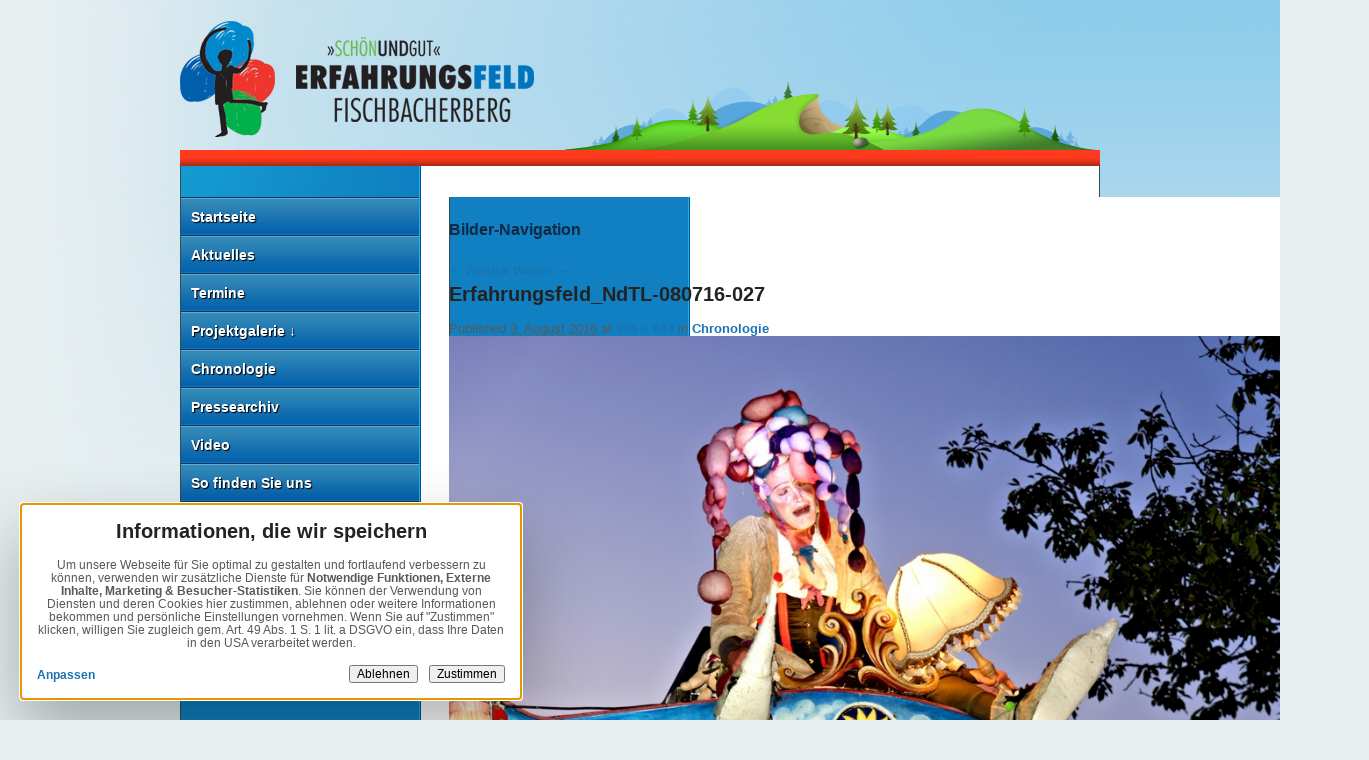

--- FILE ---
content_type: text/html; charset=UTF-8
request_url: http://www.erfahrungsfeld-schoen-und-gut.de/?attachment_id=1860
body_size: 9353
content:
<!doctype html>
	<!--[if lt IE 7 ]> <html id="ie6" class="no-js ie6" lang="de"> <![endif]-->
	<!--[if IE 7 ]>    <html id="ie7" class="no-js ie7" lang="de"> <![endif]-->
	<!--[if IE 8 ]>    <html id="ie8" class="no-js ie8" lang="de"> <![endif]-->
	<!--[if (gte IE 9)|!(IE)]><!--> <html class="no-js" lang="de"> <!--<![endif]-->
	<head>
		<meta charset="UTF-8" />
		<meta name="viewport" content="width=device-width" />
		<title>Erfahrungsfeld_NdTL-080716-027 &mdash;  Schön und Gut &mdash; Erfahrungsfeld Fischbacherberg</title>
		<link rel="profile" href="http://gmpg.org/xfn/11" />
		<link rel="stylesheet" type="text/css" media="all" href="http://www.erfahrungsfeld-schoen-und-gut.de/wp-content/themes/erfahrungsfeld-sug/style.css" />
		<link rel="pingback" href="http://www.erfahrungsfeld-schoen-und-gut.de/xmlrpc.php" />
		<link rel="apple-touch-icon" href="http://www.erfahrungsfeld-schoen-und-gut.de/favicon.ico" /> 
		<link rel="shortcut icon" href="http://www.erfahrungsfeld-schoen-und-gut.de/favicon.ico" type="image/x-icon" /> 
		<!--[if lt IE 9]><script src="http://www.erfahrungsfeld-schoen-und-gut.de/wp-content/themes/erfahrungsfeld-sug/js/html5.js" type="text/javascript"></script><![endif]-->
		<meta name='robots' content='max-image-preview:large' />
<link rel="alternate" type="application/rss+xml" title="Schön und Gut &raquo; Feed" href="http://www.erfahrungsfeld-schoen-und-gut.de/?feed=rss2" />
<link rel="alternate" type="application/rss+xml" title="Schön und Gut &raquo; Kommentar-Feed" href="http://www.erfahrungsfeld-schoen-und-gut.de/?feed=comments-rss2" />
<link rel="alternate" title="oEmbed (JSON)" type="application/json+oembed" href="http://www.erfahrungsfeld-schoen-und-gut.de/index.php?rest_route=%2Foembed%2F1.0%2Fembed&#038;url=http%3A%2F%2Fwww.erfahrungsfeld-schoen-und-gut.de%2F%3Fattachment_id%3D1860" />
<link rel="alternate" title="oEmbed (XML)" type="text/xml+oembed" href="http://www.erfahrungsfeld-schoen-und-gut.de/index.php?rest_route=%2Foembed%2F1.0%2Fembed&#038;url=http%3A%2F%2Fwww.erfahrungsfeld-schoen-und-gut.de%2F%3Fattachment_id%3D1860&#038;format=xml" />
<style id='wp-img-auto-sizes-contain-inline-css' type='text/css'>
img:is([sizes=auto i],[sizes^="auto," i]){contain-intrinsic-size:3000px 1500px}
/*# sourceURL=wp-img-auto-sizes-contain-inline-css */
</style>
<link rel='stylesheet' id='sbr_styles-css' href='http://www.erfahrungsfeld-schoen-und-gut.de/wp-content/plugins/reviews-feed/assets/css/sbr-styles.min.css?ver=2.1.1' type='text/css' media='all' />
<link rel='stylesheet' id='sbi_styles-css' href='http://www.erfahrungsfeld-schoen-und-gut.de/wp-content/plugins/instagram-feed/css/sbi-styles.min.css?ver=6.10.0' type='text/css' media='all' />
<style id='wp-emoji-styles-inline-css' type='text/css'>

	img.wp-smiley, img.emoji {
		display: inline !important;
		border: none !important;
		box-shadow: none !important;
		height: 1em !important;
		width: 1em !important;
		margin: 0 0.07em !important;
		vertical-align: -0.1em !important;
		background: none !important;
		padding: 0 !important;
	}
/*# sourceURL=wp-emoji-styles-inline-css */
</style>
<style id='wp-block-library-inline-css' type='text/css'>
:root{--wp-block-synced-color:#7a00df;--wp-block-synced-color--rgb:122,0,223;--wp-bound-block-color:var(--wp-block-synced-color);--wp-editor-canvas-background:#ddd;--wp-admin-theme-color:#007cba;--wp-admin-theme-color--rgb:0,124,186;--wp-admin-theme-color-darker-10:#006ba1;--wp-admin-theme-color-darker-10--rgb:0,107,160.5;--wp-admin-theme-color-darker-20:#005a87;--wp-admin-theme-color-darker-20--rgb:0,90,135;--wp-admin-border-width-focus:2px}@media (min-resolution:192dpi){:root{--wp-admin-border-width-focus:1.5px}}.wp-element-button{cursor:pointer}:root .has-very-light-gray-background-color{background-color:#eee}:root .has-very-dark-gray-background-color{background-color:#313131}:root .has-very-light-gray-color{color:#eee}:root .has-very-dark-gray-color{color:#313131}:root .has-vivid-green-cyan-to-vivid-cyan-blue-gradient-background{background:linear-gradient(135deg,#00d084,#0693e3)}:root .has-purple-crush-gradient-background{background:linear-gradient(135deg,#34e2e4,#4721fb 50%,#ab1dfe)}:root .has-hazy-dawn-gradient-background{background:linear-gradient(135deg,#faaca8,#dad0ec)}:root .has-subdued-olive-gradient-background{background:linear-gradient(135deg,#fafae1,#67a671)}:root .has-atomic-cream-gradient-background{background:linear-gradient(135deg,#fdd79a,#004a59)}:root .has-nightshade-gradient-background{background:linear-gradient(135deg,#330968,#31cdcf)}:root .has-midnight-gradient-background{background:linear-gradient(135deg,#020381,#2874fc)}:root{--wp--preset--font-size--normal:16px;--wp--preset--font-size--huge:42px}.has-regular-font-size{font-size:1em}.has-larger-font-size{font-size:2.625em}.has-normal-font-size{font-size:var(--wp--preset--font-size--normal)}.has-huge-font-size{font-size:var(--wp--preset--font-size--huge)}.has-text-align-center{text-align:center}.has-text-align-left{text-align:left}.has-text-align-right{text-align:right}.has-fit-text{white-space:nowrap!important}#end-resizable-editor-section{display:none}.aligncenter{clear:both}.items-justified-left{justify-content:flex-start}.items-justified-center{justify-content:center}.items-justified-right{justify-content:flex-end}.items-justified-space-between{justify-content:space-between}.screen-reader-text{border:0;clip-path:inset(50%);height:1px;margin:-1px;overflow:hidden;padding:0;position:absolute;width:1px;word-wrap:normal!important}.screen-reader-text:focus{background-color:#ddd;clip-path:none;color:#444;display:block;font-size:1em;height:auto;left:5px;line-height:normal;padding:15px 23px 14px;text-decoration:none;top:5px;width:auto;z-index:100000}html :where(.has-border-color){border-style:solid}html :where([style*=border-top-color]){border-top-style:solid}html :where([style*=border-right-color]){border-right-style:solid}html :where([style*=border-bottom-color]){border-bottom-style:solid}html :where([style*=border-left-color]){border-left-style:solid}html :where([style*=border-width]){border-style:solid}html :where([style*=border-top-width]){border-top-style:solid}html :where([style*=border-right-width]){border-right-style:solid}html :where([style*=border-bottom-width]){border-bottom-style:solid}html :where([style*=border-left-width]){border-left-style:solid}html :where(img[class*=wp-image-]){height:auto;max-width:100%}:where(figure){margin:0 0 1em}html :where(.is-position-sticky){--wp-admin--admin-bar--position-offset:var(--wp-admin--admin-bar--height,0px)}@media screen and (max-width:600px){html :where(.is-position-sticky){--wp-admin--admin-bar--position-offset:0px}}

/*# sourceURL=wp-block-library-inline-css */
</style><style id='global-styles-inline-css' type='text/css'>
:root{--wp--preset--aspect-ratio--square: 1;--wp--preset--aspect-ratio--4-3: 4/3;--wp--preset--aspect-ratio--3-4: 3/4;--wp--preset--aspect-ratio--3-2: 3/2;--wp--preset--aspect-ratio--2-3: 2/3;--wp--preset--aspect-ratio--16-9: 16/9;--wp--preset--aspect-ratio--9-16: 9/16;--wp--preset--color--black: #000000;--wp--preset--color--cyan-bluish-gray: #abb8c3;--wp--preset--color--white: #ffffff;--wp--preset--color--pale-pink: #f78da7;--wp--preset--color--vivid-red: #cf2e2e;--wp--preset--color--luminous-vivid-orange: #ff6900;--wp--preset--color--luminous-vivid-amber: #fcb900;--wp--preset--color--light-green-cyan: #7bdcb5;--wp--preset--color--vivid-green-cyan: #00d084;--wp--preset--color--pale-cyan-blue: #8ed1fc;--wp--preset--color--vivid-cyan-blue: #0693e3;--wp--preset--color--vivid-purple: #9b51e0;--wp--preset--gradient--vivid-cyan-blue-to-vivid-purple: linear-gradient(135deg,rgb(6,147,227) 0%,rgb(155,81,224) 100%);--wp--preset--gradient--light-green-cyan-to-vivid-green-cyan: linear-gradient(135deg,rgb(122,220,180) 0%,rgb(0,208,130) 100%);--wp--preset--gradient--luminous-vivid-amber-to-luminous-vivid-orange: linear-gradient(135deg,rgb(252,185,0) 0%,rgb(255,105,0) 100%);--wp--preset--gradient--luminous-vivid-orange-to-vivid-red: linear-gradient(135deg,rgb(255,105,0) 0%,rgb(207,46,46) 100%);--wp--preset--gradient--very-light-gray-to-cyan-bluish-gray: linear-gradient(135deg,rgb(238,238,238) 0%,rgb(169,184,195) 100%);--wp--preset--gradient--cool-to-warm-spectrum: linear-gradient(135deg,rgb(74,234,220) 0%,rgb(151,120,209) 20%,rgb(207,42,186) 40%,rgb(238,44,130) 60%,rgb(251,105,98) 80%,rgb(254,248,76) 100%);--wp--preset--gradient--blush-light-purple: linear-gradient(135deg,rgb(255,206,236) 0%,rgb(152,150,240) 100%);--wp--preset--gradient--blush-bordeaux: linear-gradient(135deg,rgb(254,205,165) 0%,rgb(254,45,45) 50%,rgb(107,0,62) 100%);--wp--preset--gradient--luminous-dusk: linear-gradient(135deg,rgb(255,203,112) 0%,rgb(199,81,192) 50%,rgb(65,88,208) 100%);--wp--preset--gradient--pale-ocean: linear-gradient(135deg,rgb(255,245,203) 0%,rgb(182,227,212) 50%,rgb(51,167,181) 100%);--wp--preset--gradient--electric-grass: linear-gradient(135deg,rgb(202,248,128) 0%,rgb(113,206,126) 100%);--wp--preset--gradient--midnight: linear-gradient(135deg,rgb(2,3,129) 0%,rgb(40,116,252) 100%);--wp--preset--font-size--small: 13px;--wp--preset--font-size--medium: 20px;--wp--preset--font-size--large: 36px;--wp--preset--font-size--x-large: 42px;--wp--preset--spacing--20: 0.44rem;--wp--preset--spacing--30: 0.67rem;--wp--preset--spacing--40: 1rem;--wp--preset--spacing--50: 1.5rem;--wp--preset--spacing--60: 2.25rem;--wp--preset--spacing--70: 3.38rem;--wp--preset--spacing--80: 5.06rem;--wp--preset--shadow--natural: 6px 6px 9px rgba(0, 0, 0, 0.2);--wp--preset--shadow--deep: 12px 12px 50px rgba(0, 0, 0, 0.4);--wp--preset--shadow--sharp: 6px 6px 0px rgba(0, 0, 0, 0.2);--wp--preset--shadow--outlined: 6px 6px 0px -3px rgb(255, 255, 255), 6px 6px rgb(0, 0, 0);--wp--preset--shadow--crisp: 6px 6px 0px rgb(0, 0, 0);}:where(.is-layout-flex){gap: 0.5em;}:where(.is-layout-grid){gap: 0.5em;}body .is-layout-flex{display: flex;}.is-layout-flex{flex-wrap: wrap;align-items: center;}.is-layout-flex > :is(*, div){margin: 0;}body .is-layout-grid{display: grid;}.is-layout-grid > :is(*, div){margin: 0;}:where(.wp-block-columns.is-layout-flex){gap: 2em;}:where(.wp-block-columns.is-layout-grid){gap: 2em;}:where(.wp-block-post-template.is-layout-flex){gap: 1.25em;}:where(.wp-block-post-template.is-layout-grid){gap: 1.25em;}.has-black-color{color: var(--wp--preset--color--black) !important;}.has-cyan-bluish-gray-color{color: var(--wp--preset--color--cyan-bluish-gray) !important;}.has-white-color{color: var(--wp--preset--color--white) !important;}.has-pale-pink-color{color: var(--wp--preset--color--pale-pink) !important;}.has-vivid-red-color{color: var(--wp--preset--color--vivid-red) !important;}.has-luminous-vivid-orange-color{color: var(--wp--preset--color--luminous-vivid-orange) !important;}.has-luminous-vivid-amber-color{color: var(--wp--preset--color--luminous-vivid-amber) !important;}.has-light-green-cyan-color{color: var(--wp--preset--color--light-green-cyan) !important;}.has-vivid-green-cyan-color{color: var(--wp--preset--color--vivid-green-cyan) !important;}.has-pale-cyan-blue-color{color: var(--wp--preset--color--pale-cyan-blue) !important;}.has-vivid-cyan-blue-color{color: var(--wp--preset--color--vivid-cyan-blue) !important;}.has-vivid-purple-color{color: var(--wp--preset--color--vivid-purple) !important;}.has-black-background-color{background-color: var(--wp--preset--color--black) !important;}.has-cyan-bluish-gray-background-color{background-color: var(--wp--preset--color--cyan-bluish-gray) !important;}.has-white-background-color{background-color: var(--wp--preset--color--white) !important;}.has-pale-pink-background-color{background-color: var(--wp--preset--color--pale-pink) !important;}.has-vivid-red-background-color{background-color: var(--wp--preset--color--vivid-red) !important;}.has-luminous-vivid-orange-background-color{background-color: var(--wp--preset--color--luminous-vivid-orange) !important;}.has-luminous-vivid-amber-background-color{background-color: var(--wp--preset--color--luminous-vivid-amber) !important;}.has-light-green-cyan-background-color{background-color: var(--wp--preset--color--light-green-cyan) !important;}.has-vivid-green-cyan-background-color{background-color: var(--wp--preset--color--vivid-green-cyan) !important;}.has-pale-cyan-blue-background-color{background-color: var(--wp--preset--color--pale-cyan-blue) !important;}.has-vivid-cyan-blue-background-color{background-color: var(--wp--preset--color--vivid-cyan-blue) !important;}.has-vivid-purple-background-color{background-color: var(--wp--preset--color--vivid-purple) !important;}.has-black-border-color{border-color: var(--wp--preset--color--black) !important;}.has-cyan-bluish-gray-border-color{border-color: var(--wp--preset--color--cyan-bluish-gray) !important;}.has-white-border-color{border-color: var(--wp--preset--color--white) !important;}.has-pale-pink-border-color{border-color: var(--wp--preset--color--pale-pink) !important;}.has-vivid-red-border-color{border-color: var(--wp--preset--color--vivid-red) !important;}.has-luminous-vivid-orange-border-color{border-color: var(--wp--preset--color--luminous-vivid-orange) !important;}.has-luminous-vivid-amber-border-color{border-color: var(--wp--preset--color--luminous-vivid-amber) !important;}.has-light-green-cyan-border-color{border-color: var(--wp--preset--color--light-green-cyan) !important;}.has-vivid-green-cyan-border-color{border-color: var(--wp--preset--color--vivid-green-cyan) !important;}.has-pale-cyan-blue-border-color{border-color: var(--wp--preset--color--pale-cyan-blue) !important;}.has-vivid-cyan-blue-border-color{border-color: var(--wp--preset--color--vivid-cyan-blue) !important;}.has-vivid-purple-border-color{border-color: var(--wp--preset--color--vivid-purple) !important;}.has-vivid-cyan-blue-to-vivid-purple-gradient-background{background: var(--wp--preset--gradient--vivid-cyan-blue-to-vivid-purple) !important;}.has-light-green-cyan-to-vivid-green-cyan-gradient-background{background: var(--wp--preset--gradient--light-green-cyan-to-vivid-green-cyan) !important;}.has-luminous-vivid-amber-to-luminous-vivid-orange-gradient-background{background: var(--wp--preset--gradient--luminous-vivid-amber-to-luminous-vivid-orange) !important;}.has-luminous-vivid-orange-to-vivid-red-gradient-background{background: var(--wp--preset--gradient--luminous-vivid-orange-to-vivid-red) !important;}.has-very-light-gray-to-cyan-bluish-gray-gradient-background{background: var(--wp--preset--gradient--very-light-gray-to-cyan-bluish-gray) !important;}.has-cool-to-warm-spectrum-gradient-background{background: var(--wp--preset--gradient--cool-to-warm-spectrum) !important;}.has-blush-light-purple-gradient-background{background: var(--wp--preset--gradient--blush-light-purple) !important;}.has-blush-bordeaux-gradient-background{background: var(--wp--preset--gradient--blush-bordeaux) !important;}.has-luminous-dusk-gradient-background{background: var(--wp--preset--gradient--luminous-dusk) !important;}.has-pale-ocean-gradient-background{background: var(--wp--preset--gradient--pale-ocean) !important;}.has-electric-grass-gradient-background{background: var(--wp--preset--gradient--electric-grass) !important;}.has-midnight-gradient-background{background: var(--wp--preset--gradient--midnight) !important;}.has-small-font-size{font-size: var(--wp--preset--font-size--small) !important;}.has-medium-font-size{font-size: var(--wp--preset--font-size--medium) !important;}.has-large-font-size{font-size: var(--wp--preset--font-size--large) !important;}.has-x-large-font-size{font-size: var(--wp--preset--font-size--x-large) !important;}
/*# sourceURL=global-styles-inline-css */
</style>

<style id='classic-theme-styles-inline-css' type='text/css'>
/*! This file is auto-generated */
.wp-block-button__link{color:#fff;background-color:#32373c;border-radius:9999px;box-shadow:none;text-decoration:none;padding:calc(.667em + 2px) calc(1.333em + 2px);font-size:1.125em}.wp-block-file__button{background:#32373c;color:#fff;text-decoration:none}
/*# sourceURL=/wp-includes/css/classic-themes.min.css */
</style>
<link rel='stylesheet' id='ctf_styles-css' href='http://www.erfahrungsfeld-schoen-und-gut.de/wp-content/plugins/custom-twitter-feeds/css/ctf-styles.min.css?ver=2.3.1' type='text/css' media='all' />
<link rel='stylesheet' id='cff-css' href='http://www.erfahrungsfeld-schoen-und-gut.de/wp-content/plugins/custom-facebook-feed/assets/css/cff-style.min.css?ver=4.3.4' type='text/css' media='all' />
<link rel='stylesheet' id='sb-font-awesome-css' href='http://www.erfahrungsfeld-schoen-und-gut.de/wp-content/plugins/custom-facebook-feed/assets/css/font-awesome.min.css?ver=4.7.0' type='text/css' media='all' />
<link rel='stylesheet' id='callout-style-css' href='http://www.erfahrungsfeld-schoen-und-gut.de/wp-content/plugins/custom-facebook-feed/admin/assets/css/callout.css' type='text/css' media='all' />
<script type="text/javascript" src="http://www.erfahrungsfeld-schoen-und-gut.de/wp-includes/js/jquery/jquery.min.js?ver=3.7.1" id="jquery-core-js"></script>
<script type="text/javascript" src="http://www.erfahrungsfeld-schoen-und-gut.de/wp-includes/js/jquery/jquery-migrate.min.js?ver=3.4.1" id="jquery-migrate-js"></script>
<link rel="https://api.w.org/" href="http://www.erfahrungsfeld-schoen-und-gut.de/index.php?rest_route=/" /><link rel="alternate" title="JSON" type="application/json" href="http://www.erfahrungsfeld-schoen-und-gut.de/index.php?rest_route=/wp/v2/media/1860" /><link rel="EditURI" type="application/rsd+xml" title="RSD" href="http://www.erfahrungsfeld-schoen-und-gut.de/xmlrpc.php?rsd" />
<meta name="generator" content="WordPress 6.9" />
<link rel="canonical" href="http://www.erfahrungsfeld-schoen-und-gut.de/?attachment_id=1860" />
<link rel='shortlink' href='http://www.erfahrungsfeld-schoen-und-gut.de/?p=1860' />
<style data-context="foundation-flickity-css">/*! Flickity v2.0.2
http://flickity.metafizzy.co
---------------------------------------------- */.flickity-enabled{position:relative}.flickity-enabled:focus{outline:0}.flickity-viewport{overflow:hidden;position:relative;height:100%}.flickity-slider{position:absolute;width:100%;height:100%}.flickity-enabled.is-draggable{-webkit-tap-highlight-color:transparent;tap-highlight-color:transparent;-webkit-user-select:none;-moz-user-select:none;-ms-user-select:none;user-select:none}.flickity-enabled.is-draggable .flickity-viewport{cursor:move;cursor:-webkit-grab;cursor:grab}.flickity-enabled.is-draggable .flickity-viewport.is-pointer-down{cursor:-webkit-grabbing;cursor:grabbing}.flickity-prev-next-button{position:absolute;top:50%;width:44px;height:44px;border:none;border-radius:50%;background:#fff;background:hsla(0,0%,100%,.75);cursor:pointer;-webkit-transform:translateY(-50%);transform:translateY(-50%)}.flickity-prev-next-button:hover{background:#fff}.flickity-prev-next-button:focus{outline:0;box-shadow:0 0 0 5px #09f}.flickity-prev-next-button:active{opacity:.6}.flickity-prev-next-button.previous{left:10px}.flickity-prev-next-button.next{right:10px}.flickity-rtl .flickity-prev-next-button.previous{left:auto;right:10px}.flickity-rtl .flickity-prev-next-button.next{right:auto;left:10px}.flickity-prev-next-button:disabled{opacity:.3;cursor:auto}.flickity-prev-next-button svg{position:absolute;left:20%;top:20%;width:60%;height:60%}.flickity-prev-next-button .arrow{fill:#333}.flickity-page-dots{position:absolute;width:100%;bottom:-25px;padding:0;margin:0;list-style:none;text-align:center;line-height:1}.flickity-rtl .flickity-page-dots{direction:rtl}.flickity-page-dots .dot{display:inline-block;width:10px;height:10px;margin:0 8px;background:#333;border-radius:50%;opacity:.25;cursor:pointer}.flickity-page-dots .dot.is-selected{opacity:1}</style><style data-context="foundation-slideout-css">.slideout-menu{position:fixed;left:0;top:0;bottom:0;right:auto;z-index:0;width:256px;overflow-y:auto;-webkit-overflow-scrolling:touch;display:none}.slideout-menu.pushit-right{left:auto;right:0}.slideout-panel{position:relative;z-index:1;will-change:transform}.slideout-open,.slideout-open .slideout-panel,.slideout-open body{overflow:hidden}.slideout-open .slideout-menu{display:block}.pushit{display:none}</style><style>.ios7.web-app-mode.has-fixed header{ background-color: rgba(25,115,177,.88);}</style>
		<script src="http://www.erfahrungsfeld-schoen-und-gut.de/wp-content/themes/erfahrungsfeld-sug/js/modernizr-1.7.min.js"></script>
	</head>
	
	<body class="attachment wp-singular attachment-template-default single single-attachment postid-1860 attachmentid-1860 attachment-jpeg wp-theme-erfahrungsfeld-sug clearfix singular">
			
		<div id="wrapper">
		
			<div id="header">
				<a href="" title="Erfahrungsfeld Sch&ouml;n und Gut Fischbacherberg" ><img border="0" src="http://www.erfahrungsfeld-schoen-und-gut.de/wp-content/themes/erfahrungsfeld-sug/images/header.png" alt="Erfahrungsfeld Sch&ouml;n und Gut Fischbacherberg" /></a>	
				<div id="hor-bar-top">
					<!-- Layout Empty Cell 9a::debug -->
				</div>  
			</div>
			
			<div id="content">
				
				<div id="navigation">
					<div class="block" id="nav-top-spacer">
						<!-- Layout Empty Cell -->
					</div>
					
					<nav id="access" role="navigation">
						<div class="menu-hauptnavigation-container"><ul id="menu-hauptnavigation" class="menu"><li id="menu-item-290" class="menu-item menu-item-type-post_type menu-item-object-page menu-item-home menu-item-290"><a href="http://www.erfahrungsfeld-schoen-und-gut.de/">Startseite</a></li>
<li id="menu-item-303" class="menu-item menu-item-type-post_type menu-item-object-page current_page_parent menu-item-303"><a href="http://www.erfahrungsfeld-schoen-und-gut.de/?page_id=7">Aktuelles</a></li>
<li id="menu-item-1115" class="menu-item menu-item-type-post_type menu-item-object-page menu-item-1115"><a href="http://www.erfahrungsfeld-schoen-und-gut.de/?page_id=1114">Termine</a></li>
<li id="menu-item-302" class="menu-item menu-item-type-post_type menu-item-object-page menu-item-has-children menu-item-302"><a href="http://www.erfahrungsfeld-schoen-und-gut.de/?page_id=9">Projektgalerie ↓</a>
<ul class="sub-menu">
	<li id="menu-item-1595" class="menu-item menu-item-type-post_type menu-item-object-page menu-item-1595"><a href="http://www.erfahrungsfeld-schoen-und-gut.de/?page_id=1588">Ort der Ruhe (2015)</a></li>
	<li id="menu-item-1302" class="menu-item menu-item-type-post_type menu-item-object-page menu-item-1302"><a href="http://www.erfahrungsfeld-schoen-und-gut.de/?page_id=1297">Open-Air-Bühne (2013-2015)</a></li>
	<li id="menu-item-592" class="menu-item menu-item-type-post_type menu-item-object-page menu-item-592"><a href="http://www.erfahrungsfeld-schoen-und-gut.de/?page_id=529">Jugendwerkstatt (ab 2012)</a></li>
	<li id="menu-item-846" class="menu-item menu-item-type-post_type menu-item-object-page menu-item-846"><a href="http://www.erfahrungsfeld-schoen-und-gut.de/?page_id=844">Rabauki (ab 2012)</a></li>
	<li id="menu-item-842" class="menu-item menu-item-type-post_type menu-item-object-page menu-item-842"><a href="http://www.erfahrungsfeld-schoen-und-gut.de/?page_id=841">SprachCircus (ab 2012)</a></li>
	<li id="menu-item-305" class="menu-item menu-item-type-custom menu-item-object-custom menu-item-305"><a href="http://www.erfahrungsfeld-schoen-und-gut.de/?p=183" title="Freigelände">Freigelände (ab 2011)</a></li>
	<li id="menu-item-460" class="menu-item menu-item-type-post_type menu-item-object-page menu-item-460"><a href="http://www.erfahrungsfeld-schoen-und-gut.de/?page_id=457">Eingangsskulptur (2011-2012)</a></li>
	<li id="menu-item-306" class="menu-item menu-item-type-post_type menu-item-object-page menu-item-306"><a href="http://www.erfahrungsfeld-schoen-und-gut.de/?page_id=146">Werkhaus (2010-2011)</a></li>
	<li id="menu-item-307" class="menu-item menu-item-type-post_type menu-item-object-page menu-item-307"><a href="http://www.erfahrungsfeld-schoen-und-gut.de/?page_id=144">Straße und Abbruch (2009)</a></li>
	<li id="menu-item-308" class="menu-item menu-item-type-post_type menu-item-object-page menu-item-308"><a href="http://www.erfahrungsfeld-schoen-und-gut.de/?page_id=136">Vorher (bis 2009)</a></li>
</ul>
</li>
<li id="menu-item-634" class="menu-item menu-item-type-post_type menu-item-object-page menu-item-634"><a href="http://www.erfahrungsfeld-schoen-und-gut.de/?page_id=617">Chronologie</a></li>
<li id="menu-item-299" class="menu-item menu-item-type-post_type menu-item-object-page menu-item-299"><a href="http://www.erfahrungsfeld-schoen-und-gut.de/?page_id=13">Pressearchiv</a></li>
<li id="menu-item-310" class="menu-item menu-item-type-post_type menu-item-object-page menu-item-310"><a href="http://www.erfahrungsfeld-schoen-und-gut.de/?page_id=15">Video</a></li>
<li id="menu-item-1702" class="menu-item menu-item-type-custom menu-item-object-custom menu-item-1702"><a href="http://www.erfahrungsfeld-schoen-und-gut.de/?page_id=65">So finden Sie uns</a></li>
<li id="menu-item-297" class="menu-item menu-item-type-post_type menu-item-object-page menu-item-297"><a href="http://www.erfahrungsfeld-schoen-und-gut.de/?page_id=17">Hoppmann Stiftung</a></li>
<li id="menu-item-2019" class="menu-item menu-item-type-post_type menu-item-object-page menu-item-2019"><a href="http://www.erfahrungsfeld-schoen-und-gut.de/?page_id=2006">Veranstaltungen</a></li>
</ul></div>					</nav><!-- #access -->
					
					<div class="block" id="nav-bottom-spacer">
						<!-- Layout Empty Cell -->
					</div>
			
			</div>
			
			<div id="content-holder" class="clearfix">
			<!-- All Content goes here! -->

		<div id="primary" class="image-attachment">
			<div id="content" role="main">

			
			<nav id="nav-single">
				<h3 class="assistive-text">Bilder-Navigation</h3>
				<span class="nav-previous"><a href='http://www.erfahrungsfeld-schoen-und-gut.de/?attachment_id=1859'>&larr; Zurück</a></span>
				<span class="nav-next"><a href='http://www.erfahrungsfeld-schoen-und-gut.de/?attachment_id=1861'>Weiter &rarr;</a></span>
			</nav><!-- #nav-single -->

				<article id="post-1860" class="post-1860 attachment type-attachment status-inherit hentry">
					<header class="entry-header">
						<h1 class="entry-title">Erfahrungsfeld_NdTL-080716-027</h1>

						<div class="entry-meta">
							<span class="meta-prep meta-prep-entry-date">Published </span> <span class="entry-date"><abbr class="published" title="12:33">3. August 2016</abbr></span> at <a href="http://www.erfahrungsfeld-schoen-und-gut.de/wp-content/uploads/2016/08/Erfahrungsfeld_NdTL-080716-027.jpg" title="Link to full-size image">966 &times; 644</a> in <a href="http://www.erfahrungsfeld-schoen-und-gut.de/?page_id=617" title="Return to Chronologie" rel="gallery">Chronologie</a>													</div><!-- .entry-meta -->

					</header><!-- .entry-header -->

					<div class="entry-content">

						<div class="entry-attachment">
							<div class="attachment">
								<a href="http://www.erfahrungsfeld-schoen-und-gut.de/?attachment_id=1861" title="Erfahrungsfeld_NdTL-080716-027" rel="attachment"><img width="848" height="565" src="http://www.erfahrungsfeld-schoen-und-gut.de/wp-content/uploads/2016/08/Erfahrungsfeld_NdTL-080716-027.jpg" class="attachment-848x1024 size-848x1024" alt="" decoding="async" fetchpriority="high" srcset="http://www.erfahrungsfeld-schoen-und-gut.de/wp-content/uploads/2016/08/Erfahrungsfeld_NdTL-080716-027.jpg 966w, http://www.erfahrungsfeld-schoen-und-gut.de/wp-content/uploads/2016/08/Erfahrungsfeld_NdTL-080716-027-300x200.jpg 300w, http://www.erfahrungsfeld-schoen-und-gut.de/wp-content/uploads/2016/08/Erfahrungsfeld_NdTL-080716-027-768x512.jpg 768w, http://www.erfahrungsfeld-schoen-und-gut.de/wp-content/uploads/2016/08/Erfahrungsfeld_NdTL-080716-027-450x300.jpg 450w" sizes="(max-width: 848px) 100vw, 848px" /></a>

															</div><!-- .attachment -->

						</div><!-- .entry-attachment -->

						<div class="entry-description">
																				</div><!-- .entry-description -->

					</div><!-- .entry-content -->

				</article><!-- #post-1860 -->

					<div id="comments">
	
	
			<p class="nocomments">Die Kommentarfunktion ist geschlossen.</p>
	
	
</div><!-- #comments -->

			</div><!-- #content -->
		</div><!-- #primary -->


				<!-- Content ends -->
							</div>
<br class="clear" />
							</div>
			
			<div id="semi-footer" >
				<div id="semi-footer-spacer">
					<div id="spacer-border-fix">
						<!-- Layout Empty Cell -->
					</div>
				</div>
				<span class="semi-footer-left">
				<!-- AddThis Button BEGIN -->
				<div class="addthis_toolbox addthis_default_style ">
					<a class="addthis_button_preferred_1"></a>
					<a class="addthis_button_preferred_2"></a>
					<a class="addthis_button_preferred_3"></a>
					<a class="addthis_button_preferred_4"></a>
					<a class="addthis_button_compact"></a>
					<a class="addthis_counter addthis_bubble_style"></a>
				</div>
				<!--script type="text/javascript" src="http://s7.addthis.com/js/250/addthis_widget.js#pubid=ra-4e7b1d2202512338"></script-->
				<!-- AddThis Button END -->
				</span>
				<span class="semi-footer-right">
					<a href="http://www.hype-media.de/" target="_blank" title="&copy; 2010 hype.media werbeagentur">&copy; 2026 hype.media werbeagentur</a>	
				</span>	
				<span class="element"><a href="http://www.erfahrungsfeld-schoen-und-gut.de/?page_id=65" title="" >Kontakt</a></span>
				<span class="element"><a href="http://www.erfahrungsfeld-schoen-und-gut.de/?page_id=13" title="" >Presse</a></span>
				<span class="element"><a href="http://www.erfahrungsfeld-schoen-und-gut.de/?page_id=63" title="" >Impressum</a></span>
			</div>
			
			<div id="footer">
				<img border="0" src="http://www.erfahrungsfeld-schoen-und-gut.de/wp-content/themes/erfahrungsfeld-sug/images/footer.png" alt="Erfahrungsfeld Sch&ouml;n und Gut Fischbacherberg" usemap="#Map" />
				<map name="Map" id="Map">
					<area shape="rect" coords="3,54,174,106" href="http://www.demokratie-im-alltag.de/index.html" target="_blank" alt="Zur Webseite der Hoppmann Stiftung" />
					<area shape="rect" coords="179,57,321,113" href="http://www.siegen.de" target="_blank" alt="Zur Webseite der Stadt Siegen" />
					<area shape="rect" coords="588,50,789,107" href="http://www.mbv.nrw.de/" target="_blank" alt="Zur Webseite des Ministeriums f&uuml;r Bauen und Verkehr des Landes Nordrhein-Westfalen" />
					<area shape="rect" coords="794,53,927,111" href="http://www.bmvbs.de/" target="_blank" alt="Zur Webseite des Bundesministeriums f&uuml;r Verkehr, Bau und Stadtentwicklung" />
				</map>
			</div>
		
		</div>

		<script>
			var hmcConfig = {
    version: 1,
    styling: {
        theme: ['bottom', 'left'],
    },
    buttonClass: 'btn btn-primary',
    buttonPrimaryClass: 'btn btn-primary',
    buttonSecondaryClass: 'btn btn-secondary',
    isRounded: true,
    groupByPurpose: true,
    cookieName: 'hm_consent',
    cookieExpiresAfterDays: 30,
    default: false,
    mustConsent: false,
    acceptAll: true,
    htmlTexts: true,
    hideDeclineAll: false,
    hideLearnMore: false,
    noticeAsModal: false,
    translations: {
        zz: {
            privacyPolicyUrl: 'http://www.erfahrungsfeld-schoen-und-gut.de/?page_id=1970',
            imprintUrl: 'http://www.erfahrungsfeld-schoen-und-gut.de/?page_id=63',
        },
    },
    services: [
        {
            name: 'site',
            default: false,
            title: 'Unsere Webseite',
            purposes: ['required'],
            required: true,
            optOut: false,
            onlyOnce: true,
        },
        {
            name: 'youtube',
            title: 'YouTube',
            purposes: ['embed', 'marketing', 'functional'],
            optOut: false,
            required: false,
            default: false,
        },
        {
           name: 'googleMaps',
            title: 'Google Maps',
            purposes: ['embed', 'marketing', 'functional'],
            optOut: false,
            required: false,
            default: false
        },
        {
            // In GTM, you should define a custom event trigger named `hmc-google-analytics-accepted` which should trigger the Google Analytics integration.
            title: 'Google Analytics',
            name: 'googleAnalytics',
            purposes: ['marketing', 'analytics'],
            cookies: [
                [/^_ga_.*$/, '/', 'erfahrungsfeld-schoen-und-gut.de'],
                [/^_gid_.*$/, '/', 'erfahrungsfeld-schoen-und-gut.de'],
                [/^__utmc.*$/, '/', 'erfahrungsfeld-schoen-und-gut.de'],
                [/^__atssc.*$/, '/', 'erfahrungsfeld-schoen-und-gut.de'],
                [/^__utmz.*$/, '/', 'erfahrungsfeld-schoen-und-gut.de'],
                [/^__utma.*$/, '/', 'erfahrungsfeld-schoen-und-gut.de'],
                [/^__atuvs.*$/, '/', 'erfahrungsfeld-schoen-und-gut.de'],
            ],
            required: false,
            optOut: false,
        },
    ],
};
		</script>
	
		<!-- Custom Facebook Feed JS -->
<script type="text/javascript">var cffajaxurl = "http://www.erfahrungsfeld-schoen-und-gut.de/wp-admin/admin-ajax.php";
var cfflinkhashtags = "true";
</script>
<!-- YouTube Feeds JS -->
<script type="text/javascript">

</script>
<!-- Powered by WPtouch: 4.3.62 --><!-- Instagram Feed JS -->
<script type="text/javascript">
var sbiajaxurl = "http://www.erfahrungsfeld-schoen-und-gut.de/wp-admin/admin-ajax.php";
</script>
<script type="text/javascript" src="http://www.erfahrungsfeld-schoen-und-gut.de/wp-content/plugins/custom-facebook-feed/assets/js/cff-scripts.min.js?ver=4.3.4" id="cffscripts-js"></script>
<script id="wp-emoji-settings" type="application/json">
{"baseUrl":"https://s.w.org/images/core/emoji/17.0.2/72x72/","ext":".png","svgUrl":"https://s.w.org/images/core/emoji/17.0.2/svg/","svgExt":".svg","source":{"concatemoji":"http://www.erfahrungsfeld-schoen-und-gut.de/wp-includes/js/wp-emoji-release.min.js?ver=6.9"}}
</script>
<script type="module">
/* <![CDATA[ */
/*! This file is auto-generated */
const a=JSON.parse(document.getElementById("wp-emoji-settings").textContent),o=(window._wpemojiSettings=a,"wpEmojiSettingsSupports"),s=["flag","emoji"];function i(e){try{var t={supportTests:e,timestamp:(new Date).valueOf()};sessionStorage.setItem(o,JSON.stringify(t))}catch(e){}}function c(e,t,n){e.clearRect(0,0,e.canvas.width,e.canvas.height),e.fillText(t,0,0);t=new Uint32Array(e.getImageData(0,0,e.canvas.width,e.canvas.height).data);e.clearRect(0,0,e.canvas.width,e.canvas.height),e.fillText(n,0,0);const a=new Uint32Array(e.getImageData(0,0,e.canvas.width,e.canvas.height).data);return t.every((e,t)=>e===a[t])}function p(e,t){e.clearRect(0,0,e.canvas.width,e.canvas.height),e.fillText(t,0,0);var n=e.getImageData(16,16,1,1);for(let e=0;e<n.data.length;e++)if(0!==n.data[e])return!1;return!0}function u(e,t,n,a){switch(t){case"flag":return n(e,"\ud83c\udff3\ufe0f\u200d\u26a7\ufe0f","\ud83c\udff3\ufe0f\u200b\u26a7\ufe0f")?!1:!n(e,"\ud83c\udde8\ud83c\uddf6","\ud83c\udde8\u200b\ud83c\uddf6")&&!n(e,"\ud83c\udff4\udb40\udc67\udb40\udc62\udb40\udc65\udb40\udc6e\udb40\udc67\udb40\udc7f","\ud83c\udff4\u200b\udb40\udc67\u200b\udb40\udc62\u200b\udb40\udc65\u200b\udb40\udc6e\u200b\udb40\udc67\u200b\udb40\udc7f");case"emoji":return!a(e,"\ud83e\u1fac8")}return!1}function f(e,t,n,a){let r;const o=(r="undefined"!=typeof WorkerGlobalScope&&self instanceof WorkerGlobalScope?new OffscreenCanvas(300,150):document.createElement("canvas")).getContext("2d",{willReadFrequently:!0}),s=(o.textBaseline="top",o.font="600 32px Arial",{});return e.forEach(e=>{s[e]=t(o,e,n,a)}),s}function r(e){var t=document.createElement("script");t.src=e,t.defer=!0,document.head.appendChild(t)}a.supports={everything:!0,everythingExceptFlag:!0},new Promise(t=>{let n=function(){try{var e=JSON.parse(sessionStorage.getItem(o));if("object"==typeof e&&"number"==typeof e.timestamp&&(new Date).valueOf()<e.timestamp+604800&&"object"==typeof e.supportTests)return e.supportTests}catch(e){}return null}();if(!n){if("undefined"!=typeof Worker&&"undefined"!=typeof OffscreenCanvas&&"undefined"!=typeof URL&&URL.createObjectURL&&"undefined"!=typeof Blob)try{var e="postMessage("+f.toString()+"("+[JSON.stringify(s),u.toString(),c.toString(),p.toString()].join(",")+"));",a=new Blob([e],{type:"text/javascript"});const r=new Worker(URL.createObjectURL(a),{name:"wpTestEmojiSupports"});return void(r.onmessage=e=>{i(n=e.data),r.terminate(),t(n)})}catch(e){}i(n=f(s,u,c,p))}t(n)}).then(e=>{for(const n in e)a.supports[n]=e[n],a.supports.everything=a.supports.everything&&a.supports[n],"flag"!==n&&(a.supports.everythingExceptFlag=a.supports.everythingExceptFlag&&a.supports[n]);var t;a.supports.everythingExceptFlag=a.supports.everythingExceptFlag&&!a.supports.flag,a.supports.everything||((t=a.source||{}).concatemoji?r(t.concatemoji):t.wpemoji&&t.twemoji&&(r(t.twemoji),r(t.wpemoji)))});
//# sourceURL=http://www.erfahrungsfeld-schoen-und-gut.de/wp-includes/js/wp-emoji-loader.min.js
/* ]]> */
</script>
			  	<!--script>window.jQuery || document.write("<script src='http://ajax.googleapis.com/ajax/libs/jquery/1.5.1/jquery.js'>\x3C/script>")</script-->
	  		  	<script>window.jQuery || document.write("<script src='http://www.erfahrungsfeld-schoen-und-gut.de/wp-content/themes/erfahrungsfeld-sug/js/jquery-1.5.1.min.js'>\x3C/script>")</script>
	  		  	<script src="http://www.erfahrungsfeld-schoen-und-gut.de/wp-content/themes/erfahrungsfeld-sug/js/superfish.js"></script>
	  	<script src="http://www.erfahrungsfeld-schoen-und-gut.de/wp-content/themes/erfahrungsfeld-sug/js/scripts.js"></script>
	  	<script src="http://www.erfahrungsfeld-schoen-und-gut.de/wp-content/themes/erfahrungsfeld-sug/js/hmc.js"></script>


	  	<script type="opt-in" data-type="text/javascript" data-name="googleAnalytics">
			var _gaq = _gaq || [];
			_gaq.push(['_setAccount', 'UA-25850937-1']);
			_gaq.push(['_trackPageview']);
			(function() {
				var ga = document.createElement('script'); ga.type = 'text/javascript'; ga.async = true;
				ga.src = ('https:' == document.location.protocol ? 'https://ssl' : 'http://www') + '.google-analytics.com/ga.js';
				var s = document.getElementsByTagName('script')[0]; s.parentNode.insertBefore(ga, s);
			})();
		</script>
	</body>
</html>


--- FILE ---
content_type: text/css
request_url: http://www.erfahrungsfeld-schoen-und-gut.de/wp-content/themes/erfahrungsfeld-sug/style.css
body_size: 4195
content:
/*
Theme Name: SchönUndGut WordPress Theme
Author: Nicolas Schneider, hype.media
Author URI: http://hype-media.de/
Description: Das SchönUndGut WordPress3 Theme, angelehnt an das ursprüngliche Design und Layout der Webpräsenz des Erfahrungsfeldes bietet alle gängigen Methoden der Customisation. Flexibel, sauber, schnell. HTML5 und CSS3 Technologien spielen zusammen mit JavaScript. Dies Kombiniert mit <em>graceful degradation</em> bietet in allen Browsern, mobil und Desktop, eine eingängige Erfahrung.
Version: 1.0
License: GNU General Public License
License URI: license.txt
Tags: &mdash;
*/

/* HTML5 ✰ Boilerplate, normailize.css and my own styles */

html, body, div, span, object, iframe,
h1, h2, h3, h4, h5, h6, p, blockquote, pre,
abbr, address, cite, code, del, dfn, em, img, ins, kbd, q, samp,
small, strong, sub, sup, var, b, i, dl, dt, dd, ol, ul, li,
fieldset, form, label, legend,
table, caption, tbody, tfoot, thead, tr, th, td,
article, aside, canvas, details, figcaption, figure,
footer, header, hgroup, menu, nav, section, summary,
time, mark, audio, video {
  margin: 0;
  padding: 0;
  border: 0;
  font-size: 100%;
  font: inherit;
  vertical-align: baseline;
  color: #595959;
}

article, aside, details, figcaption, figure,
footer, header, hgroup, menu, nav, section {
  display: block;
}

blockquote, q { quotes: none; }
blockquote:before, blockquote:after,
q:before, q:after { content: ""; content: none; }
ins { background-color: #ff9; color: #000; text-decoration: none; }
mark { background-color: #ff9; color: #000; font-style: italic; font-weight: bold; }
del { text-decoration: line-through; }
abbr[title], dfn[title] { border-bottom: 1px dotted; cursor: help; }
table { border-collapse: collapse; border-spacing: 0; }
hr { display: block; height: 1px; border: 0; border-top: 1px solid #ccc; margin: 1em 0; padding: 0; }
input, select { vertical-align: middle; }

body { font-size:12px; font-family: "Trebuchet MS", sans-serif; *font-size:small; }
select, input, textarea, button { font:99% sans-serif; }
pre, code, kbd, samp { font-family: monospace, sans-serif; }

html { overflow-y: scroll; }
a:hover, a:active { outline: none; }
ul, ol { margin-left: 2em; }
ol { list-style-type: decimal; }
nav ul, nav li { margin: 0; list-style:none; list-style-image: none; }
small { font-size: 85%; }
strong, th { font-weight: bold; }
td { vertical-align: top; }
sub, sup { font-size: 75%; line-height: 0; position: relative; }
sup { top: -0.5em; }
sub { bottom: -0.25em; }

pre { white-space: pre; white-space: pre-wrap; word-wrap: break-word; padding: 15px; }
textarea { overflow: auto; } 
.ie6 legend, .ie7 legend { margin-left: -7px; } 
input[type="radio"] { vertical-align: text-bottom; }
input[type="checkbox"] { vertical-align: bottom; }
.ie7 input[type="checkbox"] { vertical-align: baseline; }
.ie6 input { vertical-align: text-bottom; }
label, input[type="button"], input[type="submit"], input[type="image"], button { cursor: pointer; }
button, input, select, textarea { margin: 0; }
input:valid, textarea:valid   {  }
input:invalid, textarea:invalid { border-radius: 1px; -moz-box-shadow: 0px 0px 5px red; -webkit-box-shadow: 0px 0px 5px red; box-shadow: 0px 0px 5px red; }
.no-boxshadow input:invalid, .no-boxshadow textarea:invalid { background-color: #f0dddd; }

::-moz-selection{ background: #ac9dc4; color:#fff; text-shadow: none; }
::selection { background:#ac9dc4; color:#fff; text-shadow: none; }
a:link { -webkit-tap-highlight-color: #ac9dc4; }
button {  width: auto; overflow: visible; }
.ie7 img { -ms-interpolation-mode: bicubic; }

body, select, input, textarea { color: #444; }
h1, h2, h3, h4, h5, h6 { font-weight: bold; padding: 0; margin: 0.25em 0 0.75em 0; color: #232323;}
h1 {font-size: 1.5em}
h2 {font-size: 1.3em;}
h3 {font-size: 1.25em;}
h3 {font-size: 1.0em;}
h5 {font-size: 0.75em;}
h6 {font-size: 0.5em;}

a, a:active, a:visited { color: #1973b1; font-weight: bold; text-decoration: none;}
a:hover { color: #318ab6; text-decoration: underline;}

.alignright {float:right}
	img.alignright {padding: 0 0 1em 1em;}
.alignleft {float:left}
	img.alignleft {padding: 0 1em 1em 0;}

/**
 * PRIMARY STYLES
 * Author: Nicolas Schneider
 * -----------------------------
 * Header & General Styles
 */
body, img, div, p, a, span, strong, ul, li, b, br, form, input { margin : 0; padding : 0; border : 0; }
body { background-color : #e6eef0; background-image : url('images/background.jpg'); background-position : right top; background-repeat : no-repeat; background-attachment : fixed; text-align : center; font-family : "Trebuchet MS", "Helvetica Neue", sans-serif; font-size : 13px; padding-bottom: 2em;}
table, td, tr { vertical-align : top }
.clear { clear : both; height : 0; }
.bold { font-weight : bold }
.row { margin-bottom : 20px }
input { border : 1px solid #343434; padding : 2px; }
input[type="checkbox"] { border : 0 solid #343434; padding : 0; }
.floatleft { float : left }
.inline { display : inline }
.block { display : block }
#archives img { border: 1px solid #666 !important }
#archives tr { padding: 10px 0 !important }
.pic, .pic img { width : 130px; height : 130px; border : 0; }
.pic { margin-right : 22px; border : 1px solid #ccc; }
.last { margin : 0 }
.largepic, .largepic img { width : 210px; height : 150px; border : 0; }
.largepic { border : 1px solid #ccc; margin : 0 30px; }
#wrapper { width : 920px; margin : 0 auto; text-align : left; }
#header a { display : block; height: 150px; }
#hor-bar-top { background : url('images/top-bar-bg.jpg'); height : 16px; width : 100%; }
#content { width : 920px; background-color : #fff; background-image : url('images/content-bg.jpg'); background-repeat : repeat-y; }
#navigation { width : 240px; background : transparent; float : left; }
#nav-top-spacer { margin-left : 1px; height : 31px; width : 238px; background-image : url('images/navigation-spacer.jpg'); border-bottom : 1px solid #013864; display : block; }
#nav-bottom-spacer { margin-left : 1px; height : 1px; width : 238px; background-color : #77b6dc; }

.press-story {margin-bottom: 1.5em; padding-bottom: 1.5em; border-bottom: 1px solid #ccc;}
.story-icon {float: left; width: 65px; margin-top: 5px;}
.story-icon a {display: block; border: 1px solid #ccc;padding: 1px;}
.story-icon img {width: 63px; height: 63px;}
.story-container {float: left; width: 525px; padding: 0 15px;}

.widget_recent_entries {padding: 1em 0; margin: 1em 0;}
.widget_recent_entries ul {padding-left: 1.75em;}

.searchform {margin: 1em 0; padding: 2em 0; border-top: 1px solid #ccc; border-bottom: 1px solid #ccc;}

#menu-hauptnavigation {margin: 0; padding: 0; display: block;}
#menu-hauptnavigation li { cursor: pointer; background-color : #1b74b1; background-image : url('images/nav-item-bg.jpg'); background-repeat : repeat-x; color : #fff; cursor: pointer; display : block;  margin : 0 1px; padding : 0}
#menu-hauptnavigation li:hover { background-image : url('images/nav-item-bg-hover.jpg') }
#menu-hauptnavigation li a { border-top : 1px solid #6fa6d2; border-bottom : 1px solid #013864; padding: 0 0 0 10px; display: block; line-height: 36px; height: 36px; color : #fff; font-family : "Trebuchet MS", "Helvetica Neue", sans-serif;  font-size : 14px; font-weight : bold; text-decoration : none; text-shadow: 1px 1px 1px #000; }
#menu-hauptnavigation li a:hover { text-decoration : none }
#menu-hauptnavigation li.current_page_item > a {background: transparent url("images/active-arrow.png") no-repeat 220px; center;}
#menu-hauptnavigation li ul li.current_page_item > a {background-position-x: 210px;}
#menu-hauptnavigation li ul {display: block; background: none;}
#menu-hauptnavigation li ul li {background: none; border: none; padding-left: 0.75em;  }
#menu-hauptnavigation li ul li a { border: 0;font-size: 12px;}
#menu-hauptnavigation li ul li a:hover {}
#menu-hauptnavigation li ul li:hover {background: none; border: none;background-color: #3d96d3}
/*#menu-hauptnavigation li ul {display: none;}
#menu-hauptnavigation li:hover ul {display: block;}
#menu-hauptnavigation li.current_page_item ul {display: block;}*/
#menu-hauptnavigation li.current_page_item ul {display: block;}

em.sug span.schoen {color: #00B14C;}
em.sug span.und {color: #0F2946;}
em.sug span.gut {color: #116AB2;}

.post-meta-info {text-align:  right; padding: 0 0 1em 0;}

#chronologie {width: 622px;}
#chronologie td {padding: 1em; margin: 0.25em;}

.right { margin-top : 1px; margin-right : 10px; float : right; }
.email-form { margin-top : 25px; margin-left : 1px; color : #a0c7de; font-size : 10px; }
.email-form p { color : #a0c7de; font-size : 10px; margin-left : 10px; margin-bottom : 5px; }
#email-form-text { top : -1px; margin : 0; width : 160px; height : 26px; border : 1px solid #1e4564; border-right : 0; margin-left : 10px; background-color : transparent; background-image : url('images/email-form-bg.png'); background-repeat : no-repeat; color : #ffffff; font-weight : bold; font-size : 12px; padding-left : 10px; }
#email-form-button { height : 28px; width : 45px; color : #fff; background-image : url('images/email-form-button.jpg'); background-repeat : no-repeat; font-size : 12px; font-weight : bold; border : 1px solid #000000; }
#content-holder { width : 622px; margin : 31px 29px 10px 29px; background-color : transparent; float : left; display : block; }
#content-holder h3, p { font-family : "Trebuchet MS", "Helvetica Neue", sans-serif;  color : #0f2946; }
#content-holder h3 { font-size : 16px; font-weight : bold; padding : 24px 0 24px 0; margin : 0; }
span.fixedwidth { width : 450px }
span.tinynote { font-size : 9px; color : #858585; }
span.note { font-size : 11px; color : #0f2946; }
#content-holder p { font-size : 12px; font-weight : normal; padding : 0 0 1.5em 0; }
.sug { text-transform : uppercase; font-weight : bold;  }

article {margin-bottom: 1.5em; padding-bottom: 1.5em; border-bottom: 1px solid #cef;}

.searchform input {border: 1px solid #999; padding: 0.5em; border-radius: 4px; -webkit-border-radius: 4px; -moz-border-radius: 4px; color: #444; font-weight: bold}
.searchform label {display: block; padding: 0.5em 0; font-weight: bold; text-transform: uppercase}

#semi-footer { height : 18px; background-color : #ff3a1d; width : 918px; border-left : 1px solid #1962b6; border-right : 1px solid #1962b6; border-bottom : 1px solid #565656; float : right; padding-left : 0; padding-top : 10px; color : #ff7d65; text-transform : uppercase; font-size : 9px; }
#semi-footer a { color : #eec !important; text-transform : uppercase; font-size : 9px; text-decoration : none; font-weight: normal;}
#semi-footer a.addthis_button_expanded {color: #454545 !important;}
#semi-footer-spacer { margin-top : -10px; width : 239px; border-right : 1px solid #1962b6; height : 28px; background-color : #1080c2; float : left; margin-right : 12px; }
#spacer-border-fix { float : right; height : 100%; width : 1px; background-color : #16b5dc; }
span.semi-footer-right { float : right;  margin-right : 15px; }
span.semi-footer-left {float: left; width: 310px;position: relative; top: -3px;}
span.element { margin-right : 20px; float : right; }
.element a { text-decoration : none; color : #fff; }
#end-page { float : right; margin : 10px 0 25px 0; }

.ir { display: block; text-indent: -999em; overflow: hidden; background-repeat: no-repeat; text-align: left; direction: ltr; }
.hidden { display: none; visibility: hidden; }
.visuallyhidden { border: 0; clip: rect(0 0 0 0); height: 1px; margin: -1px; overflow: hidden; padding: 0; position: absolute; width: 1px; }
.visuallyhidden.focusable:active,
.visuallyhidden.focusable:focus { clip: auto; height: auto; margin: 0; overflow: visible; position: static; width: auto; }
.invisible { visibility: hidden; }
.clearfix:before, .clearfix:after { content: "\0020"; display: block; height: 0; overflow: hidden; }
.clearfix:after { clear: both; }
.clearfix { zoom: 1; }


@media all and (orientation:portrait) {

}

@media all and (orientation:landscape) {

}

@media screen and (max-device-width: 480px) {
  
  /* html { -webkit-text-size-adjust:none; -ms-text-size-adjust:none; } */
}


@media print {
  * { background: transparent !important; color: black !important; text-shadow: none !important; filter:none !important;
  -ms-filter: none !important; } 
  a, a:visited { color: #444 !important; text-decoration: underline; }
  a[href]:after { content: " (" attr(href) ")"; }
  abbr[title]:after { content: " (" attr(title) ")"; }
  .ir a:after, a[href^="javascript:"]:after, a[href^="#"]:after { content: ""; }  
  pre, blockquote { border: 1px solid #999; page-break-inside: avoid; }
  thead { display: table-header-group; } 
  tr, img { page-break-inside: avoid; }
  @page { margin: 0.5cm; }
  p, h2, h3 { orphans: 3; widows: 3; }
  h2, h3{ page-break-after: avoid; }
}


.embed-responsive {
  position: relative;
  display: block;
  height: 0;
  padding: 0;
  overflow: hidden;
}
.embed-responsive .embed-responsive-item,
.embed-responsive iframe,
.embed-responsive embed,
.embed-responsive object,
.embed-responsive video {
  position: absolute;
  top: 0;
  bottom: 0;
  left: 0;
  width: 100%;
  height: 100%;
  border: 0;
}
.embed-responsive-16by9 {
  padding-bottom: 56.25%;
}
.embed-responsive-4by3 {
  padding-bottom: 75%;
}




--- FILE ---
content_type: text/javascript
request_url: http://www.erfahrungsfeld-schoen-und-gut.de/wp-content/themes/erfahrungsfeld-sug/js/scripts.js
body_size: 354
content:
jQuery(document).ready(function(){
	// make "SchönUndGut" pretty
	jQuery('em.sug').html('<span class="schoen">Schön</span><span class="und">Und</span><span class="gut">Gut</span>');
	
	// add a proper class for list elements with a sub-list
	var liWithSubmenu = jQuery('#menu-hauptnavigation > li > ul')
	liWithSubmenu.parent('li').addClass("has-submenu");
	
	// animate submenus
	// 
	/**/
	jQuery('#menu-hauptnavigation').superfish({
		autoArrows: false,
		dropShadows: false,
		animation: {
			height:'toggle'
		},
		speed: 500,
		delay: 1000
	});
});